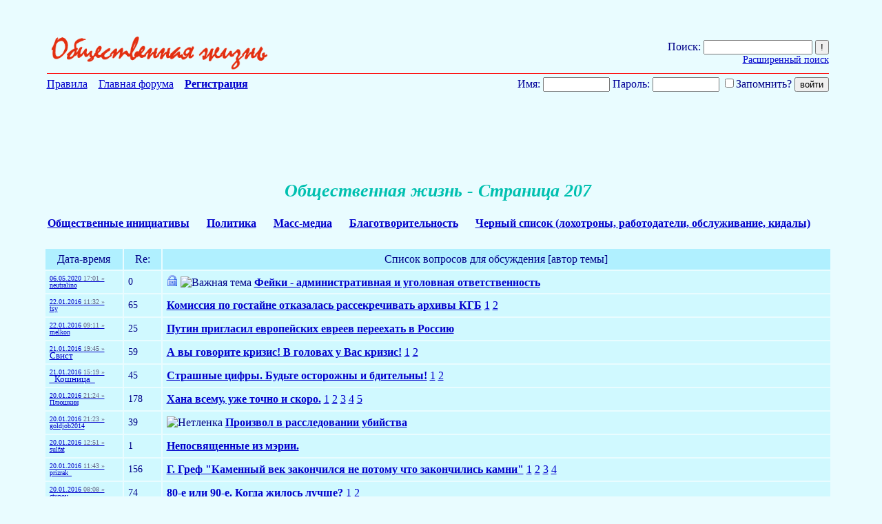

--- FILE ---
content_type: text/html; charset=UTF-8
request_url: http://forums.kuban.ru/f1476/i207.html
body_size: 18480
content:
<!DOCTYPE html PUBLIC "-//W3C//DTD XHTML 1.0 Transitional//EN" "http://www.w3.org/TR/xhtml1/DTD/xhtml1-transitional.dtd"> <html xmlns="http://www.w3.org/
999/xhtml" dir="ltr" lang="ru"> <head>
<base href="http://forums.kuban.ru/" /><!--[if IE]></base><![endif]--> <title>



  
   
    
     
      
       
        
         
          
           Общественная жизнь - Страница 207 - Форум на Kuban.ru
           </title> <link rel="canonical" href="http://forums.kuban.ru/f1476/i207.html" /> <meta name="yandex-verification" content="0c234fe7bb152058" /> <meta http-equiv="Content-Type" content="text/html; charset=UTF-8" /> <meta name="generator" content="vBulletin 3.8.7" /> <script type="text/javascript" src="http://forums.kuban.ru/clientscript/adriver.core.2.js"></script> <meta name="keywords" content="Общественная,жизнь,Форум на Kuban.ru,Интернет-форум Краснодарского края и Краснодара,Кубань,Краснодарский край,Краснодар,Сочи" /> <meta name="description" content="Общественная жизнь, Страница 207 - " /> <meta name="viewport", initial-scale=1, minimum-scale=1" /> <meta http-equiv="X-UA-Compatible" content="IE=edge" /> <link rel="shortcut icon" href="/img/favicon.ico" type="image/x-icon" /> <link rel="icon" href="/img/favicon.ico" type="image/x-icon" />  <style type="text/css" id="vbulletin_css">
/**
* vBulletin 3.8.7 CSS
* Style: 'Kuban.ru'; Style ID: 2
*/
body
{
	background: #e9fcff;
	color: #000088;
	font: normal 16px Times New Roman, serif;
	margin: 5px 10px 10px 0px;
	padding: 0px;
}
a:link, body_alink
{
	color: #00C;
}
a:visited, body_avisited
{
	color: #00C;
}
a:hover, a:active, body_ahover
{
	color: #00C;
}
.page
{
	background: #e9fcff;
	color: #000088;
	font: normal 16px Times New Roman, serif;
}
.page a:visited, .page_avisited
{
	text-decoration: #551a8b!important;
}
td, th, p, li
{
	font: 16px Times New Roman, serif;
}
.tborder
{
	font-size: 16px;
}
.tcat
{
	color: #000088;
	font-size: 18px;
	font-weight: bold;
	text-align:center;
}
.tcat a:link, .tcat_alink
{
	color: #00C;
	text-decoration: none;
}
.tcat a:visited, .tcat_avisited
{
	color: #00C;
	text-decoration: none;
}
.tcat a:hover, .tcat a:active, .tcat_ahover
{
	color: #00C;
	text-decoration: underline;
}
.thead
{
	background: #B0F0FF;
	color: #000088;
	font-size: 16px;
	font-weight: bold;
	font-weight:bolder;
}
.thead a:link, .thead_alink
{
	color: #00C;
}
.thead a:visited, .thead_avisited
{
	color: #00C;
}
.thead a:hover, .thead a:active, .thead_ahover
{
	color: #00C;
}
.tfoot
{
	background: #B0F0FF;
	color: #000088;
}
.tfoot a:link, .tfoot_alink
{
	color: #E0E0F6;
}
.tfoot a:visited, .tfoot_avisited
{
	color: #E0E0F6;
}
.tfoot a:hover, .tfoot a:active, .tfoot_ahover
{
	color: #FFFF66;
}
.alt1, .alt1Active
{
	background: #D0F9FF;
	color: #000088;
	font-size: 16px;
}
.alt1 a:link, .alt1_alink, .alt1Active a:link, .alt1Active_alink
{
	text-decoration: font-weight:bolder;;
}
.alt2, .alt2Active
{
	background: #D0F9FF;
	color: #000088;
	font-size: 16px;
}
.alt2 a:link, .alt2_alink, .alt2Active a:link, .alt2Active_alink
{
	text-decoration: font-weight:bolder;;
}
.inlinemod
{
	background: #FFFFCC;
	color: #000000;
}
.wysiwyg
{
	background: #F5F5FF;
	color: #000000;
	font-size: 10pt;
	margin: 5px 10px 10px 10px;
	padding: 0px;
}
.wysiwyg a:link, .wysiwyg_alink
{
	color: #22229C;
}
.wysiwyg a:visited, .wysiwyg_avisited
{
	color: #22229C;
}
.wysiwyg a:hover, .wysiwyg a:active, .wysiwyg_ahover
{
	color: #FF4400;
}
textarea, .bginput
{
	font-size: 10pt;
}
.bginput option, .bginput optgroup
{
	font-size: 10pt;
}
.button
{
	font-size: 11px;
}
select
{
	font-size: 11px;
}
option, optgroup
{
	font-size: 11px;
}
.smallfont
{
	color: #00C;
	font-size: 11px;
	line-height: 110%;
}
.time
{
	color: #666686;
}
.navbar
{
	font-size: 11px;
}
.highlight
{
	background: #FFFF99;
}
.fjsel
{
	background: #3E5C92;
	color: #E0E0F6;
}
.fjdpth0
{
	background: #F7F7F7;
	color: #000000;
}
.panel
{
	color: #000088;
}
.panelsurround
{
	color: #000088;
}
legend
{
	color: #666666;
	font-size: 11px;
}
.vbmenu_control
{
	color: #000088;
	font-size: 16px;
	font-weight: bold;
	padding: 3px 6px 3px 6px;
	white-space: nowrap;
}
.vbmenu_control a:link, .vbmenu_control_alink
{
	color: #00C;
	text-decoration: none;
}
.vbmenu_control a:visited, .vbmenu_control_avisited
{
	color: #00C;
	text-decoration: none;
}
.vbmenu_control a:hover, .vbmenu_control a:active, .vbmenu_control_ahover
{
	color: #00C;
	text-decoration: underline;
}
.vbmenu_popup
{
	color: #22229C;
}
.vbmenu_option
{
	color: #22229C;
	font-size: 14px;
	white-space: nowrap;
	cursor: pointer;
}
.vbmenu_option a:link, .vbmenu_option_alink
{
	color: #22229C;
	text-decoration: none;
}
.vbmenu_option a:visited, .vbmenu_option_avisited
{
	color: #22229C;
	text-decoration: none;
}
.vbmenu_option a:hover, .vbmenu_option a:active, .vbmenu_option_ahover
{
	color: #22229C;
	text-decoration: none;
}
.vbmenu_hilite
{
	background: #8A949E;
	color: #FFFFFF;
	font-size: 11px;
	white-space: nowrap;
	cursor: pointer;
}
.vbmenu_hilite a:link, .vbmenu_hilite_alink
{
	color: #22229C;
	text-decoration: none;
}
.vbmenu_hilite a:visited, .vbmenu_hilite_avisited
{
	color: #22229C;
	text-decoration: unserline;
}
.vbmenu_hilite a:hover, .vbmenu_hilite a:active, .vbmenu_hilite_ahover
{
	color: #22229C;
	text-decoration: none;
}
/* ***** styling for 'big' usernames on postbit etc. ***** */
.bigusername { font-size: 14pt; }

#vrcteam_ad_baner2 { display:none; }
/* ***** small padding on 'thead' elements ***** */
td.thead, th.thead, div.thead { padding: 4px; }

/* ***** basic styles for multi-page nav elements */
.pagenav a { text-decoration: none; }
.pagenav td { padding: 2px 4px 2px 4px; }

/* ***** de-emphasized text */
.shade, a.shade:link, a.shade:visited { color: #777777; text-decoration: none; }
a.shade:active, a.shade:hover { color: #FF4400; text-decoration: underline; }
.tcat .shade, .thead .shade, .tfoot .shade { color: #DDDDDD; }

/* ***** define margin and font-size for elements inside panels ***** */
.fieldset { margin-bottom: 6px; border:1px solid #CEDFEB;padding:5px }
.fieldset, .fieldset td, .fieldset p, .fieldset li { font-size: 11px; }

.bigfont {font-size:22px; text-align:right;width:60%}

.theadpost {background:#f0ffff;}

.blockrow {border:none; width: 600px;margin: 0 auto;border-top: 1px solid #CEDFEB;  }
.blockrow legend {font-size: 14px;  color: #333;}

.content_rules p {padding-left:20px;margin:2px;}
.contents_rules p {padding-left:20px;}

.description {margin:0; padding:5px;}
.description small {color:#999;font-size:11px;}

#threadslist a:visited {color: #551a8b!important;}

#threadslist a.normal222, #threadslist a.normal222:visited {color: #0000cc!important;}

.social_icon_block {
    margin-top: 50px;
    text-align: right;
    margin-right: -3%;
}
a.social_icon {
    padding: 0 5px;
}
div.ya_vertical {
    display: none;
}
a.pluso-more {
    display: none !important;
}

a.pluso-vkontakte {
    background-position: 0 0 !important;
    background-image: url("../images/icons/vk.png") !important;
}
a.pluso-odnoklassniki {
    background-position: 0 0 !important;
    background-image: url("../images/icons/ok.png") !important;

}
a.pluso-facebook {
    background-position: 0 0 !important;
    background-image: url("../images/icons/fb.png") !important;

}
a.pluso-twitter {
    background-position: 0 0 !important;
    background-image: url("../images/icons/twitter.png") !important;

}

div.map > div.i4ewOd-pzNkMb-LgbsSe {
	display:none !important;
	}
div.i4ewOd-pzNkMb-LgbsSe {
	display:none !important;
	}

div.map-container {
  position: relative;
  overflow: hidden;
  min-height: 500px;
  width: 100%;
}
.yt-cover{ position: absolute; top: 0; bottom:0; right:0; left:0; z-index:1000;
}
iframe.map {
  width: 111%;
  height: 450%;
  position: inherit;
  bottom: -25%;
  left: -50%;
}
@media only screen and (min-device-width: 320px) and (max-device-width: 1023px), handheld, handheld and (orientation: landscape),
only screen and (min-device-width: 1025px) and (max-device-width: 1100px), handheld, handheld and (orientation: landscape),
only screen and (device-width: 1440px) and (device-height: 2560px), handheld, handheld and (orientation: landscape),
only screen and (device-width: 1080px) and (device-height: 1920px), handheld, handheld and (orientation: landscape){
    a.pluso-vkontakte, a.pluso-odnoklassniki, a.pluso-facebook, a.pluso-twitter {
        display: inline-block !important;
        width: 80px !important;
        transform: scale(2.4) !important;
    }
    .pluso-wrap {
        width: auto !important;
    }
    /*Главная страница */
    html {
        width: 130%
    }
    body {
        font-size: 30px;
    }
    td {
        font-size: 36px;
    }
    h2.h2navbar {
        font-size: 25px;
    }
    center > h2 {
        width: 130%;
    }
    .h2navbar ~ b {
        font-size: 22px;
    }
    .h2navbar ~ a {
        font-size: 22px;
    }
    .page > table td:last-child {
        font-size: 22px !important;
    }
    .smallfont {
        font-size: 26px !important;

    }
    .footer-table {
        margin-bottom: 5% !important;
    }
    form {
        width: auto;
        font-size: 35px;
        display: block;
        /*margin-left: -30px !important;  */
    }
    #navbar_password {
        font-size: 25px;
        max-width: 40%;
    }
    #navbar_username {
        font-size: 25px;
        max-width: 40%;
        margin-right: 10px;
        margin-bottom: 5px;
    }
    input[type="submit"] {
        font-size: 37px;
        margin-right: 6px;
        margin-top: 5px;
    }
    input[type="reset"] {
        font-size: 37px;
    }
    input[type="checkbox"] {
        transform: scale(2);
        margin-right: 40px;
    }
    #adriver_banner_147975446 {
        display: block;
    }
    #mobile-registration {
        float: right !important;
        font-weight: bold;
        margin: 25px 0;
        padding: 3px;
    }
    #yandexmetrika-icon {
        visibility: hidden;
    }
    #webmoney-icon {
        width: 70%;
    }
    #liveinternet-icon {
        width: 70%;
        height: 30px;
    }
    #mailru-icon, #mailruinside-icon {
        visibility: hidden;
    }
    #toptableleft {
        width: 18% !important;
    }
    #toptableright {
        width: 50% !important;
    }
    #formposition {
        width: 330px;
        float:none !important;
        padding-right: 0 !important;
    }
    #mobile-registration-block {
        padding-right: 0;
        margin-right: -10px;
        min-height: 273px;
        min-width: 80%;
    }
    #hello-user {
        float: right !important;
    }
    /* Регистрация */
    .tcat{
        font-size: 35px;
    }
    .legend-description {
        font-size: 45px !important;
    }
    .legend-description__td {
        font-size: 30px !important;
        padding: 2%;
    }
    .form-athorisation__width {
        width: 90% !important;
        margin: 1%;
    }
    input.bginput {
        font-size: 30px;
        max-width: 95%;
    }
    input {
        min-height: 40px;
    }
    span#refresh_imagereg {
        font-size: 2em !important;
        cursor: pointer;
        display: inline-block;
        white-space: nowrap;
    }
    img#imagereg {
        width: 100%;
        height: 100%;
    }
    td.tbordersearch {
        font-size: 35px !important;
    }
    .form-registration__width {
        padding: 0;
        margin-left: 5%;
        width: 95% !important;
    }
    div.smallfont strong {
        font-size: 30px;
        display: block;
        margin-top: 25px;
        margin-bottom: -15px;
    }
    /* Личные сообщения */
    td.thead, td.alt2 {
        font-size: 30px;
        padding: 15px 0 15px 10px;
        white-space: normal;
        min-width: 330px;
    }
    .tborder {
        margin-top: 20px;
        /* margin-left: 2%; */
    }
    select {
        font-size: 35px;
        max-width: 250px;
        margin-right: 20px;
        min-height: 40px;
    }
    .answer {
        font-size: 28px;
        display: inline-block;
        margin-left: 3%;
    }
    fieldset.fieldset {
        margin-top: 2%;
    }
    fieldset.fieldset > table > tbody tr > td > div {
        font-size: 40px;
    }
    /* страница тем форума */
    .toptableleft-forumdisplay {
        max-width: 200px;
        padding-top: 40px;
    }
    .toptablerigth-forumdisplay > div {
        margin-top: -50px;
    }
    .toptablerigth-forumdisplay {
        vertical-align: top;
        padding-top: 40px;
        padding-left: 200px;
    }
    .mobile-checkbox {
        display: block;
        float: left;
        margin-left: 350px;
        margin-top: 10px;
        margin-right: 10px !important;
    }
    table#threadslist:last-child td{
        font-size: 34px !important;
        padding-right: 2% !important;
    }
    form#inlinemodform table#threadslist  td.alt1 {
        font-size: 30px !important;
    }
    h1.body1 {
        font-size: 50px;
    }
    .mobilebigfont {
        font-size: 30px;
        padding: 20px 0;
    }
    .mobilebigfont > center > a {
        font-size: 30px;
        margin-top: 10px;
    }
    .advetisment {
        font-size: 25px !important;
    }
    .mobilethreadtitlepicter > a > img {
        width: 100%;
        height: 120%;
    }
    td > label, div > label  {
        font-size: 25px;
    }
    div.thead {
        font-size: 35px;
        margin-top: 2%;
    }
    option {
        font-size: 21px;
    }
    /* страница поста */
    #post td {
        max-width: 800px;
        min-width: initial;
        overflow: auto;
        word-break: break-word;
    }
    #pagetitle {
        width: auto;
    }
    #above_postlist > div a img {
        height: 120% !important
    }
    #pagetitle td:first-child {
        max-width: 10% !important;
        width: 200px;
    }
    #pagetitle label {
        display: inherit;
    }
    #pagetitle h1 {
        font-size: 45px;
    }
    table#post {
        margin: 0 2% 0 2%;
        max-width: 95%;
        margin-right: 40px;
    }
    td.alt1 > div.smallfont > a {
        display: inline-block;
        margin: 10px 0;
        text-overflow: ellipsis;
        overflow: hidden;
        white-space: nowrap;
        max-width: 280px;
    }
    .xxxbigusername {
        font-size: 30px;
        margin: 10px 15px 10px 0;
    }
    .xxxbigusername .page > div > div > a > img {
        height: 120%;
    }
    div#posts a.xxxbigusername b {
        display: block;
        width: 280px;
        overflow: hidden;
        text-overflow: ellipsis;
        white-space: nowrap;
    }
    .vbmenu_option {
        font-size: 27px;
    }
    span.date {
        margin: 10px 5px 10px 0;
        line-height: 50px;
    }
    td.alt2 div.smallfont {
        margin-right: 15px
    }
    #threadtools_menu > form > table {
        margin-left: 30%;
    }
    table#post b, table#post span, table#post a{
        display: block;
        word-wrap: break-word;
        max-width: 100%;
        width: 100%;
        font-size: 40px;
    }
    /*div.page div {
    max-width: 95%;
    } */
    span {
        overflow: visible !important;
    }
    tbody#collapseobj_quickreply  td.panelsurround {
        padding-left: 200px;
    }
    td#panelsurround textarea#vB_Editor_QR_textarea {
        width: 120%;
    }
    div.panel  img {
        width: 10%;
        height: 10%;
    }
    div.panel fieldset.fieldset td{
        font-size: 36px !important;
    }
    div#collapseobj_threadreview td.alt2 {
        min-width: 200px;
    }
    div#collapseobj_threadreview td.alt1 {
        padding-right: 70px;
    }
    tbody#collapseobj_forumrules div.smallfont div strong {
        display: inline-block;
    }
    tbody#collapseobj_forumrules td.alt1 {
        width: 700px;
    }
    div.page > div > div > a > img {
        width: 40%;
        height: 40%;
    }
    /* информация о пользователе */
    div#main_userinfo h1 {
        font-size: 50px;
    }
    div#content_container {
        width: 60%;
    }
    div#sidebar_container {
        width: 40%;
    }
    div#content_container div#content {
        margin-right: 0;
    }
    div#stats_mini h4 {
        font-size: 40px;
    }
    div#collapseobj_stats_mini {
        max-width: 100%;
    }
    #collapseobj_stats_mini td, #collapseobj_stats_mini a {
        font-size: 35px !important;
        padding-right: 10px;
    }
    div.page div.block_row {
        max-width: 100%;
    }
    td#profilepic_cell {
        min-width: auto;
    }
    div#collapseobj_aboutme {
        max-width: 100%;
    }
    div#collapseobj_aboutme li.profilefield_category {
        font-size: 35px;
    }
    div#profile_tabs ul {
        overflow: visible;
    }
    div#profile_tabs li {
        width: 25%;
        font-size: 30px;
    }
    li#aboutme_tab, li#stats_tab, li#contactinfo_tab {
        width: auto !important;
    }
    div#profile_tabs {
        max-width: 100%;
    }
    li#stats_tab, li#aboutme_tab{
        top: 0;
    }
    div.contents_rules p, div.contents_rules a, div.contents_rules h3, div.contents_rules h4 {
        font-size: 55px !important;
    }
    div.content_rules p, div.content_rules a, div.content_rules h3, div.content_rules h4 {
        font-size: 55px !important;
    }
    div.page table.tborder td.alt1 > ol > li {
        font-size: 40px;
    }

    #pmform  tr.block_title td:first-child {
        min-width: 100px;
    }
    #pmform  tr.block_title td.thead, #pmform  tr.block_title td.alt2 {
        min-width: 100px;
    }
    #collapseobj_pmf0_old_messages td.alt2{
        min-width: 100px;
    }
    #collapseobj_pmf0_old_messages td.alt1.alt1Active, #collapseobj_pmf0_2_weeks_ago td.alt1.alt1Active, #collapseobj_pmf0_3_weeks_ago td.alt1.alt1Active, #collapseobj_pmf0_last_month td.alt1.alt1Active, #collapseobj_pmf0_older td.alt1.alt1Active{
        line-height: 200%;
    }
    #pmform div.smallfont strong {
        display: inline-block;
        margin-top: 0;
    }
    form#pmform {
        display: block;
        width: 100%;
    }
    form#pmform td.alt2, form#pmform  td.thead {
        min-width: auto;
    }
    form#pmform  .tcat {
        font-size: 35px;
    }
    #searchuser input, input#searchtitle, select#startdate_month, select#enddate_month {
        width: 10%;
    }
    input#search_read {
        width: 18%;
    }
    #collapseobj_contactinfo  legend.legend-description {
        display: block;
        width: 100%;
        font-size: 35px !important;
    }
    ul#messaging_list {
        width: 70%;
    }
    #contactinfo ul#messaging_list li {
        width: 130%;
        white-space: normal;
    }
    #profile_tabs li#contactinfo_tab {
        top: 0;
    }
    #usercss div#sidebar_container {
        margin-top: 15% !important;
        width: 38%;
    }
    textarea#vB_Editor_QR_textarea {
        width: 180% !important;
        height: 200px !important;
        font-size: 40px !important;
    }
    img#hammer_img, img#quote_img, img#edit_img, img#personal_img, img#infraction_img, img#iptool_img  {
        width: 55px !important;
        height: 55px !important;
        margin: 15px 0px;
    }
    img.inlineimg {
        width: 55px !important;
        height: 55px !important;
        margin: 15px 0px;
    }
    a.social_icon {
        display: inline !important;
        padding: 0 10px !important;
    }
    a.social_icon > img {
        width: 7%;
    }
    div.ya_vertical {
        display: block;
    }
    div.ya_horizontal {
        display: none;
    }
    a.small_link_mobile {
        display: inline !important;
    }
    table#post input[type="checkbox"] {
        transform: scale(3);
        margin-right: 20px;
    }
    .moder_delete_message {
        word-break: break-word;
    }
.maps iframe{
    pointer-events: none;
}
    #vrcteam_ad_baner1 { display:none; }
    #vrcteam_ad_baner2 { display:block; }
    table#post noindex > a {
        overflow: hidden !important;
        word-break: break-word;
    }

}
.body1
{
	
	color: #00c0b0;
	font: bold italic 26px Times New Roman, serif ;
	
}
.h1navbar {
font-family:verdana, geneva, lucida, 'lucida grande', arial, helvetica, sans-serif;
margin:0;
font-size: 12px;
font-weight: bold;
display: inline;
}
.h2navbar {
font-family:verdana, geneva, lucida, 'lucida grande', arial, helvetica, sans-serif;
margin:0;
font-size: 12px;
font-weight: bold;
display: inline;
}
</style> <link rel="stylesheet" type="text/css" href="http://forums.kuban.ru/clientscript/vbulletin_important.css?v=387" />  <script type="text/javascript" src="http://forums.kuban.ru/clientscript/yui/yahoo-dom-event/yahoo-dom-event.js?v=387"></script> <script type="text/javascript" src="http://forums.kuban.ru/clientscript/yui/connection/connection-min.js?v=387"></script> <script type="text/javascript"> <!--
var SESSIONURL = "s=b906fd6675919a3147a9815ed71babbc&";
var SECURITYTOKEN = "guest";
var IMGDIR_MISC = "images/misc";
var vb_disable_ajax = parseInt("0", 10);
// --> </script> <script type="text/javascript" src="http://forums.kuban.ru/clientscript/vbulletin_global.js?v=387"></script> <script type="text/javascript" src="http://forums.kuban.ru/clientscript/vbulletin_menu.js?v=387"></script> <link rel="alternate" type="application/rss+xml" title="Форум на Kuban.ru RSS Feed" href="http://forums.kuban.ru/external.php?type=RSS2" /> <link rel="alternate" type="application/rss+xml" title="Форум на Kuban.ru - Общественная жизнь - RSS Feed" href="http://forums.kuban.ru/external.php?type=RSS2&amp;forumids=1476" /> <script type="text/javascript" src="http://forums.kuban.ru/clientscript/jquery.js"></script> <script type="text/javascript">
function initSpoilers(context)
{
    var context = context || 'body';
    $('div.spoiler-head', $(context))
        .click(function(){
            $(this).toggleClass('unfolded');
            $(this).next('div.spoiler-body').slideToggle('fast');
        })
    ;
}

$(document).ready(function(){
    initSpoilers('body');
});
</script> <link href="http://forums.kuban.ru/clientscript/vbulletin_css/spoiler.css" rel="stylesheet" type="text/css" /> <table  border="0" width="100% align="center" style="margin:0 auto;"> <tr align="center"> <td>  </td> </tr> </table> <br/><br/> </head> <body> <CENTER> <TABLE cellspacing="4" cellpadding="0" width="90%" border="0"> <TBODY> <TR> <TD colSpan=2> <TABLE  cellspacing="0" cellpadding="0" width="100%" border="0"> <TBODY> <TR> <TD class="mobilethreadtitlepicter" vAlign=bottom align=left> <a href="http://forums.kuban.ru/./"> <img height="51" title="На главную" src="http://forums.kuban.ru/img/1476.gif" border=0> </a> </TD> <TD align=right> <FORM action="/search.php?do=process" method="POST">Поиск:
        <INPUT maxLength=255 style="width: 150px;" name=q> <INPUT type=submit value="!"> <input type="hidden" name="s" value="" /> <input type="hidden" name="quicksearch" value="1" /> <input type="hidden" name="securitytoken" value="guest" /> <input type="hidden" name="do" value="process" /> <input type="hidden" name="forumchoice[]" value="1476" /> <input type="hidden" name="childforums" value="1" /> <input type="hidden" name="exactname" value="1" /> <br /><a style="font-size: .85em;" href="http://forums.kuban.ru/search.php?f=1476" rel="nofollow">Расширенный поиск</a></FORM> </TD> </TR> </TBODY> </TABLE> </TD> </TR> <TR> <TD style="padding:0;" vAlign=top align=middle bgColor=red colSpan=2 height=1>  </TD></TR> <TR> <TD vAlign=top align=left colspan="2"> <table width="100%" cellspacing="0" cellpadding="0" border="0"> <tr> <td class="toptableleft-forumdisplay" align="left"> <A href="http://forums.kuban.ru/./misc.php?do=showrules">Правила</A>&nbsp;&nbsp;&nbsp;

       <A href="http://forums.kuban.ru/./">Главная форума</A>&nbsp;&nbsp;&nbsp;
       
        <A href="http://forums.kuban.ru/./register.phps=b906fd6675919a3147a9815ed71babbc&amp;"><B>Регистрация</B></A>&nbsp;&nbsp;&nbsp;
       


       


       
      </td> <td class="toptablerigth-forumdisplay" align="right"> <script type="text/javascript" src="http://forums.kuban.ru/clientscript/vbulletin_md5.js?v=411"></script> <form action="http://forums.kuban.ru/login.php?do=login" onsubmit="md5hash(vb_login_password, vb_login_md5password, vb_login_md5password_utf, 0)" method="post"> <font color="#000099">Имя:</font> <input type="text" name="vb_login_username" id="navbar_username" size="10" maxlength="30"/> <font color="#000099">Пароль:</font> <input class="mobile-password" type="password" name="vb_login_password" id="navbar_password" size="10" maxlength="30"/> <label for="cb_cookieuser_navbar"> <input class="mobile-checkbox" type="checkbox" name="cookieuser" value="1" tabindex="103" id="cb_cookieuser_navbar" accesskey="c">Запомнить?</label> <input type="submit" value="войти"> <input type="hidden" name="s" value="" /> <input type="hidden" name="securitytoken" value="1296689230-033a3dda58e14860ca288cf69bcce909da716b96" /> <input type="hidden" name="do" value="login" /> <input type="hidden" name="vb_login_md5password" /> <input type="hidden" name="vb_login_md5password_utf" /> </form> </td> </tr> </table> </TD> </TR>  </TBODY> </TABLE> </CENTER>  <div style="padding-right: 65px" align="right"> <table cellpadding=0 cellspacing=0 border=0 width="600" height="90"> <td> </td> </table> </div> <center></center> <br /> <center></center> <center> <h1 class="body1">Общественная жизнь - Страница 207</h1></center> <div style="width:90%; margin: 0 auto;"> <table border="0" cellpadding="5" cellspacing="0" class="subforumtable1" style="float:left;"><tr><td style="padding-right:20px;"><a href="http://forums.kuban.ru/./forumdisplay.php?f=1045"><b>Общественные инициативы</b></a></td><td style="padding-right:20px;"><a href="http://forums.kuban.ru/./forumdisplay.php?f=1616"><b>Политика</b></a></td><td style="padding-right:20px;"><a href="http://forums.kuban.ru/./forumdisplay.php?f=1056"><b>Масс-медиа</b></a></td><td style="padding-right:20px;"><a href="http://forums.kuban.ru/./forumdisplay.php?f=1477"><b>Благотворительность</b></a></td><td style="padding-right:20px;"><a href="http://forums.kuban.ru/./forumdisplay.php?f=1570"><b>Черный список (лохотроны, работодатели, обслуживание, кидалы)</b></a></td></tr></table> </div> <br /> <div style="clear: both;"> <table cellpadding="6" cellspacing="2" border="0" width="90%" align="center" id="threadslist"> <tbody> <tr align="left"> <td width="100"> </td> </tr> </tbody></table>  <form action="http://forums.kuban.ru/inlinemod.php?forumid=1476" method="post" id="inlinemodform"> <input type="hidden" name="url" value="" /> <input type="hidden" name="s" value="b906fd6675919a3147a9815ed71babbc" /> <input type="hidden" name="securitytoken" value="guest" /> <input type="hidden" name="forumid" value="1476" />  <table cellpadding="0" cellspacing="0" border="0" width="73%" style="margin: 0px 85px 5px 10px;" align="right"> <tr valign="top"> </tr> </table> </div>   <div style="clear: both;"> <table class="tborder" cellpadding="6" cellspacing="2" border="0" width="90%" align="center" id="threadslist"> <tbody> <tr class="thead" align="center"> <td width="100">Дата-время</td> <td>Re: </td> <td>Список вопросов для обсуждения [автор темы]</td> </tr> </tbody>  <tbody id="threadbits_forum_1476"> <tr> <td class="alt1"> <div class="smallfont" style="font-size: .6em;"> <a href="http://forums.kuban.ru/f1476/fejki_-_administrativnaya_i_ugolovnaya_otvetstvennost--9060947.html#post47653193" title="Перейти к последнему комментарию"> 06.05.2020 <span class="time">17:01 »</span></a><br /> <a href="http://forums.kuban.ru/f1476/fejki_-_administrativnaya_i_ugolovnaya_otvetstvennost--9060947.html#post47653193">

neutralino</a> </div> </td> <td class="alt1" style="font-size: .9em;">
    

    0

    </td> <td class="alt1" id="td_threadtitle_9060947"> <div> <span style="float:right"> </span> <img class="inlineimg" src="/img/lock.gif" alt="тема закрыта" border="0" />  <img class="inlineimg" src="http://forums.kuban.ru/images/misc/sticky.gif" alt="Важная тема" /> <a style="font-weight: bold;" href="http://forums.kuban.ru/f1476/fejki_-_administrativnaya_i_ugolovnaya_otvetstvennost--9060947.html" id="thread_title_9060947" >Фейки - административная и уголовная ответственность</a> </div> </td> </tr> <tr> <td class="alt1"> <div class="smallfont" style="font-size: .6em;"> <a href="http://forums.kuban.ru/f1476/komissiya_po_gostajne_otkazalas-_rassekrechivat-_arhivy_kgb-7465335-2.html#post41206914" title="Перейти к последнему комментарию"> 22.01.2016 <span class="time">11:32 »</span></a><br /> <a href="http://forums.kuban.ru/f1476/komissiya_po_gostajne_otkazalas-_rassekrechivat-_arhivy_kgb-7465335-2.html#post41206914">

tsy</a> </div> </td> <td class="alt1" style="font-size: .9em;">
    

    65

    </td> <td class="alt1" id="td_threadtitle_7465335"> <div>  <a style="font-weight: bold;" href="http://forums.kuban.ru/f1476/komissiya_po_gostajne_otkazalas-_rassekrechivat-_arhivy_kgb-7465335.html" id="thread_title_7465335" >Комиссия по гостайне отказалась рассекречивать архивы КГБ</a> <a href="http://forums.kuban.ru/f1476/komissiya_po_gostajne_otkazalas-_rassekrechivat-_arhivy_kgb-7465335.html">1</a> <a href="http://forums.kuban.ru/f1476/komissiya_po_gostajne_otkazalas-_rassekrechivat-_arhivy_kgb-7465335-2.html">2</a> </div> </td> </tr> <tr> <td class="alt1"> <div class="smallfont" style="font-size: .6em;"> <a href="http://forums.kuban.ru/f1476/putin_priglasil_evropejskih_evreev_pereehat-_v_rossiyu-7465223.html#post41205566" title="Перейти к последнему комментарию"> 22.01.2016 <span class="time">09:11 »</span></a><br /> <a href="http://forums.kuban.ru/f1476/putin_priglasil_evropejskih_evreev_pereehat-_v_rossiyu-7465223.html#post41205566">

melkon</a> </div> </td> <td class="alt1" style="font-size: .9em;">
    

    25

    </td> <td class="alt1" id="td_threadtitle_7465223"> <div>  <a style="font-weight: bold;" href="http://forums.kuban.ru/f1476/putin_priglasil_evropejskih_evreev_pereehat-_v_rossiyu-7465223.html" id="thread_title_7465223" >Путин пригласил европейских евреев переехать в Россию</a> </div> </td> </tr> <tr> <td class="alt1"> <div class="smallfont" style="font-size: .6em;"> <a href="http://forums.kuban.ru/f1476/vy_govorite_krizis_v_golovah_u_vas_krizis-7465552-2.html#post41201942" title="Перейти к последнему комментарию"> 21.01.2016 <span class="time">19:45 »</span></a><br /> <a style="font-size: 1.35em;" href="http://forums.kuban.ru/users/1778871/"> 

Свист</a> </div> </td> <td class="alt1" style="font-size: .9em;">
    

    59

    </td> <td class="alt1" id="td_threadtitle_7465552"> <div>  <a style="font-weight: bold;" href="http://forums.kuban.ru/f1476/vy_govorite_krizis_v_golovah_u_vas_krizis-7465552.html" id="thread_title_7465552" >А вы говорите кризис! В головах у Вас кризис!</a> <a href="http://forums.kuban.ru/f1476/vy_govorite_krizis_v_golovah_u_vas_krizis-7465552.html">1</a> <a href="http://forums.kuban.ru/f1476/vy_govorite_krizis_v_golovah_u_vas_krizis-7465552-2.html">2</a> </div> </td> </tr> <tr> <td class="alt1"> <div class="smallfont" style="font-size: .6em;"> <a href="http://forums.kuban.ru/f1476/strashnye_cifry_bud-te_ostorozhny_i_bditel-ny-7467983-2.html#post41199344" title="Перейти к последнему комментарию"> 21.01.2016 <span class="time">15:19 »</span></a><br /> <a style="font-size: 1.35em;" href="http://forums.kuban.ru/users/2107250/"> 

_Кошница_</a> </div> </td> <td class="alt1" style="font-size: .9em;">
    

    45

    </td> <td class="alt1" id="td_threadtitle_7467983"> <div>  <a style="font-weight: bold;" href="http://forums.kuban.ru/f1476/strashnye_cifry_bud-te_ostorozhny_i_bditel-ny-7467983.html" id="thread_title_7467983" >Страшные цифры. Будьте осторожны и бдительны!</a> <a href="http://forums.kuban.ru/f1476/strashnye_cifry_bud-te_ostorozhny_i_bditel-ny-7467983.html">1</a> <a href="http://forums.kuban.ru/f1476/strashnye_cifry_bud-te_ostorozhny_i_bditel-ny-7467983-2.html">2</a> </div> </td> </tr> <tr> <td class="alt1"> <div class="smallfont" style="font-size: .6em;"> <a href="http://forums.kuban.ru/f1476/hana_vsemu_uzhe_tochno_i_skoro-7461202-5.html#post41192547" title="Перейти к последнему комментарию"> 20.01.2016 <span class="time">21:24 »</span></a><br /> <a href="http://forums.kuban.ru/f1476/hana_vsemu_uzhe_tochno_i_skoro-7461202-5.html#post41192547">

Плюшкин</a> </div> </td> <td class="alt1" style="font-size: .9em;">
    

    178

    </td> <td class="alt1" id="td_threadtitle_7461202"> <div>  <a style="font-weight: bold;" href="http://forums.kuban.ru/f1476/hana_vsemu_uzhe_tochno_i_skoro-7461202.html" id="thread_title_7461202" >Хана всему, уже точно и скоро.</a> <a href="http://forums.kuban.ru/f1476/hana_vsemu_uzhe_tochno_i_skoro-7461202.html">1</a> <a href="http://forums.kuban.ru/f1476/hana_vsemu_uzhe_tochno_i_skoro-7461202-2.html">2</a> <a href="http://forums.kuban.ru/f1476/hana_vsemu_uzhe_tochno_i_skoro-7461202-3.html">3</a> <a href="http://forums.kuban.ru/f1476/hana_vsemu_uzhe_tochno_i_skoro-7461202-4.html">4</a> <a href="http://forums.kuban.ru/f1476/hana_vsemu_uzhe_tochno_i_skoro-7461202-5.html">5</a> </div> </td> </tr> <tr> <td class="alt1"> <div class="smallfont" style="font-size: .6em;"> <a href="http://forums.kuban.ru/f1476/proizvol_v_rassledovanii_ubijstva-7451064.html#post41192535" title="Перейти к последнему комментарию"> 20.01.2016 <span class="time">21:23 »</span></a><br /> <a href="http://forums.kuban.ru/f1476/proizvol_v_rassledovanii_ubijstva-7451064.html#post41192535">

goldjob2014</a> </div> </td> <td class="alt1" style="font-size: .9em;">
    

    39

    </td> <td class="alt1" id="td_threadtitle_7451064"> <div> <img src="http://forums.kuban.ru/images/buttons/no_netlenka.gif" border="0" alt="Нетленка"/>  <a style="font-weight: bold;" href="http://forums.kuban.ru/f1476/proizvol_v_rassledovanii_ubijstva-7451064.html" id="thread_title_7451064" >Произвол в расследовании убийства</a> </div> </td> </tr> <tr> <td class="alt1"> <div class="smallfont" style="font-size: .6em;"> <a href="http://forums.kuban.ru/f1476/neposvyashennye_iz_merii-7466498.html#post41187764" title="Перейти к последнему комментарию"> 20.01.2016 <span class="time">12:51 »</span></a><br /> <a href="http://forums.kuban.ru/f1476/neposvyashennye_iz_merii-7466498.html#post41187764">

sulfat</a> </div> </td> <td class="alt1" style="font-size: .9em;">
    

    1

    </td> <td class="alt1" id="td_threadtitle_7466498"> <div>  <a style="font-weight: bold;" href="http://forums.kuban.ru/f1476/neposvyashennye_iz_merii-7466498.html" id="thread_title_7466498" >Непосвященные из мэрии.</a> </div> </td> </tr> <tr> <td class="alt1"> <div class="smallfont" style="font-size: .6em;"> <a href="http://forums.kuban.ru/f1476/g_gref_kamennyj_vek_zakonchilsya_ne_potomu_chto_zakonchilis-_kamni-7457475-4.html#post41186959" title="Перейти к последнему комментарию"> 20.01.2016 <span class="time">11:43 »</span></a><br /> <a href="http://forums.kuban.ru/f1476/g_gref_kamennyj_vek_zakonchilsya_ne_potomu_chto_zakonchilis-_kamni-7457475-4.html#post41186959">

prizrak_</a> </div> </td> <td class="alt1" style="font-size: .9em;">
    

    156

    </td> <td class="alt1" id="td_threadtitle_7457475"> <div>  <a style="font-weight: bold;" href="http://forums.kuban.ru/f1476/g_gref_kamennyj_vek_zakonchilsya_ne_potomu_chto_zakonchilis-_kamni-7457475.html" id="thread_title_7457475" >Г. Греф &quot;Каменный век закончился не потому что закончились камни&quot;</a> <a href="http://forums.kuban.ru/f1476/g_gref_kamennyj_vek_zakonchilsya_ne_potomu_chto_zakonchilis-_kamni-7457475.html">1</a> <a href="http://forums.kuban.ru/f1476/g_gref_kamennyj_vek_zakonchilsya_ne_potomu_chto_zakonchilis-_kamni-7457475-2.html">2</a> <a href="http://forums.kuban.ru/f1476/g_gref_kamennyj_vek_zakonchilsya_ne_potomu_chto_zakonchilis-_kamni-7457475-3.html">3</a> <a href="http://forums.kuban.ru/f1476/g_gref_kamennyj_vek_zakonchilsya_ne_potomu_chto_zakonchilis-_kamni-7457475-4.html">4</a> </div> </td> </tr> <tr> <td class="alt1"> <div class="smallfont" style="font-size: .6em;"> <a href="http://forums.kuban.ru/f1476/80-e_ili_90-e_kogda_zhilos-_luchshe-7461835-2.html#post41184904" title="Перейти к последнему комментарию"> 20.01.2016 <span class="time">08:08 »</span></a><br /> <a href="http://forums.kuban.ru/f1476/80-e_ili_90-e_kogda_zhilos-_luchshe-7461835-2.html#post41184904">

ctupov</a> </div> </td> <td class="alt1" style="font-size: .9em;">
    

    74

    </td> <td class="alt1" id="td_threadtitle_7461835"> <div>  <a style="font-weight: bold;" href="http://forums.kuban.ru/f1476/80-e_ili_90-e_kogda_zhilos-_luchshe-7461835.html" id="thread_title_7461835" >80-е или 90-е. Когда жилось лучше?</a> <a href="http://forums.kuban.ru/f1476/80-e_ili_90-e_kogda_zhilos-_luchshe-7461835.html">1</a> <a href="http://forums.kuban.ru/f1476/80-e_ili_90-e_kogda_zhilos-_luchshe-7461835-2.html">2</a> </div> </td> </tr> <tr> <td class="alt1"> <div class="smallfont" style="font-size: .6em;"> <a href="http://forums.kuban.ru/f1476/mefistofol-_i_piterskie_kazaki-7125266-3.html#post41172871" title="Перейти к последнему комментарию"> 18.01.2016 <span class="time">22:01 »</span></a><br /> <a href="http://forums.kuban.ru/f1476/mefistofol-_i_piterskie_kazaki-7125266-3.html#post41172871">

saurus</a> </div> </td> <td class="alt1" style="font-size: .9em;">
    

    90

    </td> <td class="alt1" id="td_threadtitle_7125266"> <div>  <a style="font-weight: bold;" href="http://forums.kuban.ru/f1476/mefistofol-_i_piterskie_kazaki-7125266.html" id="thread_title_7125266" >Мефистофоль и Питерские казаки</a> <a href="http://forums.kuban.ru/f1476/mefistofol-_i_piterskie_kazaki-7125266.html">1</a> <a href="http://forums.kuban.ru/f1476/mefistofol-_i_piterskie_kazaki-7125266-2.html">2</a> <a href="http://forums.kuban.ru/f1476/mefistofol-_i_piterskie_kazaki-7125266-3.html">3</a> </div> </td> </tr> <tr> <td class="alt1"> <div class="smallfont" style="font-size: .6em;"> <a href="http://forums.kuban.ru/f1476/vy_uzhe_peresmotreli_semejnyj_byudzhet-7459412-3.html#post41172138" title="Перейти к последнему комментарию"> 18.01.2016 <span class="time">20:52 »</span></a><br /> <a href="http://forums.kuban.ru/f1476/vy_uzhe_peresmotreli_semejnyj_byudzhet-7459412-3.html#post41172138">

nicksheff</a> </div> </td> <td class="alt1" style="font-size: .9em;">
    

    96

    </td> <td class="alt1" id="td_threadtitle_7459412"> <div>  <a style="font-weight: bold;" href="http://forums.kuban.ru/f1476/vy_uzhe_peresmotreli_semejnyj_byudzhet-7459412.html" id="thread_title_7459412" >Вы уже пересмотрели семейный бюджет?</a> <a href="http://forums.kuban.ru/f1476/vy_uzhe_peresmotreli_semejnyj_byudzhet-7459412.html">1</a> <a href="http://forums.kuban.ru/f1476/vy_uzhe_peresmotreli_semejnyj_byudzhet-7459412-2.html">2</a> <a href="http://forums.kuban.ru/f1476/vy_uzhe_peresmotreli_semejnyj_byudzhet-7459412-3.html">3</a> </div> </td> </tr> <tr> <td class="alt1"> <div class="smallfont" style="font-size: .6em;"> <a href="http://forums.kuban.ru/f1476/istorik_podnyal_bunt_v_sisteme_obrazovaniya-7458962.html#post41168479" title="Перейти к последнему комментарию"> 18.01.2016 <span class="time">15:10 »</span></a><br /> <a href="http://forums.kuban.ru/f1476/istorik_podnyal_bunt_v_sisteme_obrazovaniya-7458962.html#post41168479">

vlakras2015</a> </div> </td> <td class="alt1" style="font-size: .9em;">
    

    14

    </td> <td class="alt1" id="td_threadtitle_7458962"> <div>  <a style="font-weight: bold;" href="http://forums.kuban.ru/f1476/istorik_podnyal_bunt_v_sisteme_obrazovaniya-7458962.html" id="thread_title_7458962" >Историк поднял бунт в системе образования</a> </div> </td> </tr> <tr> <td class="alt1"> <div class="smallfont" style="font-size: .6em;"> <a href="http://forums.kuban.ru/f1476/kak_ne_po_sebe_ot_takih_novostej_nepriyatnyj_osadok-7444844.html#post41166775" title="Перейти к последнему комментарию"> 18.01.2016 <span class="time">12:57 »</span></a><br /> <a href="http://forums.kuban.ru/f1476/kak_ne_po_sebe_ot_takih_novostej_nepriyatnyj_osadok-7444844.html#post41166775">

den22</a> </div> </td> <td class="alt1" style="font-size: .9em;">
    

    31

    </td> <td class="alt1" id="td_threadtitle_7444844"> <div>  <a style="font-weight: bold;" href="http://forums.kuban.ru/f1476/kak_ne_po_sebe_ot_takih_novostej_nepriyatnyj_osadok-7444844.html" id="thread_title_7444844" >как то не по себе от таких новостей! Неприятный осадок!</a> </div> </td> </tr> <tr> <td class="alt1"> <div class="smallfont" style="font-size: .6em;"> <a href="http://forums.kuban.ru/f1476/iz_vnedorozhnika_uborshicy_%C2%ABgazproma%C2%BB_ukrali_sumochku_za_300_tysyach_rublej-7445598-2.html#post41166006" title="Перейти к последнему комментарию"> 18.01.2016 <span class="time">12:03 »</span></a><br /> <a href="http://forums.kuban.ru/f1476/iz_vnedorozhnika_uborshicy_%C2%ABgazproma%C2%BB_ukrali_sumochku_za_300_tysyach_rublej-7445598-2.html#post41166006">

Юджина</a> </div> </td> <td class="alt1" style="font-size: .9em;">
    

    52

    </td> <td class="alt1" id="td_threadtitle_7445598"> <div>  <a style="font-weight: bold;" href="http://forums.kuban.ru/f1476/iz_vnedorozhnika_uborshicy_%C2%ABgazproma%C2%BB_ukrali_sumochku_za_300_tysyach_rublej-7445598.html" id="thread_title_7445598" >Из внедорожника уборщицы «Газпрома» украли сумочку за 300 тысяч рублей</a> <a href="http://forums.kuban.ru/f1476/iz_vnedorozhnika_uborshicy_%C2%ABgazproma%C2%BB_ukrali_sumochku_za_300_tysyach_rublej-7445598.html">1</a> <a href="http://forums.kuban.ru/f1476/iz_vnedorozhnika_uborshicy_%C2%ABgazproma%C2%BB_ukrali_sumochku_za_300_tysyach_rublej-7445598-2.html">2</a> </div> </td> </tr> <tr> <td class="alt1"> <div class="smallfont" style="font-size: .6em;"> <a href="http://forums.kuban.ru/f1476/evlanov_v_krasnodare_naschityvaetsya_ne_menee_1_2_mln_zhitelej-7452302.html#post41164061" title="Перейти к последнему комментарию"> 18.01.2016 <span class="time">09:10 »</span></a><br /> <a href="http://forums.kuban.ru/f1476/evlanov_v_krasnodare_naschityvaetsya_ne_menee_1_2_mln_zhitelej-7452302.html#post41164061">

sulfat</a> </div> </td> <td class="alt1" style="font-size: .9em;">
    

    20

    </td> <td class="alt1" id="td_threadtitle_7452302"> <div>  <a style="font-weight: bold;" href="http://forums.kuban.ru/f1476/evlanov_v_krasnodare_naschityvaetsya_ne_menee_1_2_mln_zhitelej-7452302.html" id="thread_title_7452302" >Евланов: В Краснодаре насчитывается не менее 1,2 млн жителей</a> </div> </td> </tr> <tr> <td class="alt1"> <div class="smallfont" style="font-size: .6em;"> <a href="http://forums.kuban.ru/f1476/tkach%D1%91va_ne_pustili_v_germaniyu_ne_dali_ministru_vizu-7455435-2.html#post41163514" title="Перейти к последнему комментарию"> 18.01.2016 <span class="time">01:26 »</span></a><br /> <a href="http://forums.kuban.ru/f1476/tkach%D1%91va_ne_pustili_v_germaniyu_ne_dali_ministru_vizu-7455435-2.html#post41163514">

Shchi</a> </div> </td> <td class="alt1" style="font-size: .9em;">
    

    64

    </td> <td class="alt1" id="td_threadtitle_7455435"> <div>  <a style="font-weight: bold;" href="http://forums.kuban.ru/f1476/tkach%D1%91va_ne_pustili_v_germaniyu_ne_dali_ministru_vizu-7455435.html" id="thread_title_7455435" >Ткачёва не пустили в Германию. Не дали министру визу.</a> <a href="http://forums.kuban.ru/f1476/tkach%D1%91va_ne_pustili_v_germaniyu_ne_dali_ministru_vizu-7455435.html">1</a> <a href="http://forums.kuban.ru/f1476/tkach%D1%91va_ne_pustili_v_germaniyu_ne_dali_ministru_vizu-7455435-2.html">2</a> </div> </td> </tr> <tr> <td class="alt1"> <div class="smallfont" style="font-size: .6em;"> <a href="http://forums.kuban.ru/f1476/vrach_do_smerti_zabil_pacienta-7438710-9.html#post41161600" title="Перейти к последнему комментарию"> 17.01.2016 <span class="time">20:55 »</span></a><br /> <a href="http://forums.kuban.ru/f1476/vrach_do_smerti_zabil_pacienta-7438710-9.html#post41161600">

vasilisaA5</a> </div> </td> <td class="alt1" style="font-size: .9em;">
    

    347

    </td> <td class="alt1" id="td_threadtitle_7438710"> <div>  <a style="font-weight: bold;" href="http://forums.kuban.ru/f1476/vrach_do_smerti_zabil_pacienta-7438710.html" id="thread_title_7438710" >Врач до смерти забил пациента</a> <a href="http://forums.kuban.ru/f1476/vrach_do_smerti_zabil_pacienta-7438710.html">1</a> <a href="http://forums.kuban.ru/f1476/vrach_do_smerti_zabil_pacienta-7438710-2.html">2</a> <a href="http://forums.kuban.ru/f1476/vrach_do_smerti_zabil_pacienta-7438710-3.html">3</a> <a href="http://forums.kuban.ru/f1476/vrach_do_smerti_zabil_pacienta-7438710-4.html">4</a> <a href="http://forums.kuban.ru/f1476/vrach_do_smerti_zabil_pacienta-7438710-5.html">5</a> ... <a href="http://forums.kuban.ru/f1476/vrach_do_smerti_zabil_pacienta-7438710-9.html">Последняя страница</a> </div> </td> </tr> <tr> <td class="alt1"> <div class="smallfont" style="font-size: .6em;"> <a href="http://forums.kuban.ru/f1476/gazprom_ne_nacional-noe_dostoyanie_oligarhicheskoe-7451939.html#post41158456" title="Перейти к последнему комментарию"> 17.01.2016 <span class="time">13:51 »</span></a><br /> <a href="http://forums.kuban.ru/f1476/gazprom_ne_nacional-noe_dostoyanie_oligarhicheskoe-7451939.html#post41158456">

ravencrow</a> </div> </td> <td class="alt1" style="font-size: .9em;">
    

    27

    </td> <td class="alt1" id="td_threadtitle_7451939"> <div>  <a style="font-weight: bold;" href="http://forums.kuban.ru/f1476/gazprom_ne_nacional-noe_dostoyanie_oligarhicheskoe-7451939.html" id="thread_title_7451939" >Газпром не национальное достояние, а олигархическое</a> </div> </td> </tr> <tr> <td class="alt1"> <div class="smallfont" style="font-size: .6em;"> <a href="http://forums.kuban.ru/f1476/g_gref_nashi_deti_slishkom_umnye_pora_polozhit-_etomu_konec-7453216-2.html#post41158196" title="Перейти к последнему комментарию"> 17.01.2016 <span class="time">13:18 »</span></a><br /> <a style="font-size: 1.35em;" href="http://forums.kuban.ru/users/1769498/"> 

юнкер</a> </div> </td> <td class="alt1" style="font-size: .9em;">
    

    70

    </td> <td class="alt1" id="td_threadtitle_7453216"> <div>  <a style="font-weight: bold;" href="http://forums.kuban.ru/f1476/g_gref_nashi_deti_slishkom_umnye_pora_polozhit-_etomu_konec-7453216.html" id="thread_title_7453216" >Г.Греф: Наши дети слишком умные. Пора положить этому конец</a> <a href="http://forums.kuban.ru/f1476/g_gref_nashi_deti_slishkom_umnye_pora_polozhit-_etomu_konec-7453216.html">1</a> <a href="http://forums.kuban.ru/f1476/g_gref_nashi_deti_slishkom_umnye_pora_polozhit-_etomu_konec-7453216-2.html">2</a> </div> </td> </tr> <tr> <td class="alt1"> <div class="smallfont" style="font-size: .6em;"> <a href="http://forums.kuban.ru/f1476/ura_pobedili_ebolu-7454981.html#post41151015" title="Перейти к последнему комментарию"> 16.01.2016 <span class="time">13:44 »</span></a><br /> <a href="http://forums.kuban.ru/f1476/ura_pobedili_ebolu-7454981.html#post41151015">

tmp</a> </div> </td> <td class="alt1" style="font-size: .9em;">
    

    13

    </td> <td class="alt1" id="td_threadtitle_7454981"> <div>  <a style="font-weight: bold;" href="http://forums.kuban.ru/f1476/ura_pobedili_ebolu-7454981.html" id="thread_title_7454981" >Ура! Победили Эболу!</a> </div> </td> </tr> </tbody>  </table> </div>  <table cellpadding="0" cellspacing="0" border="0" width="90%" style="margin: 3px auto" align="center"> <tr valign="top"> <td class="bigfont mobilebigfont" align="center"> <center> <a title="на 1 страницу" href="http://forums.kuban.ru/f1476/"><<</a> &nbsp;  <a title="на 206 страницу" href="http://forums.kuban.ru/f1476/i206.html"><</a> <a class="page" href="http://forums.kuban.ru/f1476/i202.html"><b>[202]</b></a> <a class="page" href="http://forums.kuban.ru/f1476/i203.html"><b>[203]</b></a> <a class="page" href="http://forums.kuban.ru/f1476/i204.html"><b>[204]</b></a> <a class="page" href="http://forums.kuban.ru/f1476/i205.html"><b>[205]</b></a> <a class="page" href="http://forums.kuban.ru/f1476/i206.html"><b>[206]</b></a>  [207] <a class="page" href="http://forums.kuban.ru/f1476/i208.html"><b>[208]</b></a> <a class="page" href="http://forums.kuban.ru/f1476/i209.html"><b>[209]</b></a> <a class="page" href="http://forums.kuban.ru/f1476/i210.html"><b>[210]</b></a> <a class="page" href="http://forums.kuban.ru/f1476/i211.html"><b>[211]</b></a> <a class="page" href="http://forums.kuban.ru/f1476/i212.html"><b>[212]</b></a> <a title="на 208 страницу" href="http://forums.kuban.ru/f1476/i208.html">></a>  &nbsp; <a title="на 513 страницу" href="http://forums.kuban.ru/f1476/i513.html">>></a> </center> <link rel="canonical" href="http://forums.kuban.ru/f1476/i207.html" /> <meta name="yandex-verification" content="0c234fe7bb152058" /> <meta http-equiv="Content-Type" content="text/html; charset=UTF-8" /> <meta name="generator" content="vBulletin 3.8.7" /> <script type="text/javascript" src="http://forums.kuban.ru/clientscript/adriver.core.2.js"></script> <meta name="keywords" content="Общественная,жизнь,Форум на Kuban.ru,Интернет-форум Краснодарского края и Краснодара,Кубань,Краснодарский край,Краснодар,Сочи" /> <meta name="description" content="Общественная жизнь, Страница 207 - " /> <meta name="viewport", initial-scale=1, minimum-scale=1" /> <meta http-equiv="X-UA-Compatible" content="IE=edge" /> <link rel="shortcut icon" href="/img/favicon.ico" type="image/x-icon" /> <link rel="icon" href="/img/favicon.ico" type="image/x-icon" />  <style type="text/css" id="vbulletin_css">
/**
* vBulletin 3.8.7 CSS
* Style: 'Kuban.ru'; Style ID: 2
*/
body
{
	background: #e9fcff;
	color: #000088;
	font: normal 16px Times New Roman, serif;
	margin: 5px 10px 10px 0px;
	padding: 0px;
}
a:link, body_alink
{
	color: #00C;
}
a:visited, body_avisited
{
	color: #00C;
}
a:hover, a:active, body_ahover
{
	color: #00C;
}
.page
{
	background: #e9fcff;
	color: #000088;
	font: normal 16px Times New Roman, serif;
}
.page a:visited, .page_avisited
{
	text-decoration: #551a8b!important;
}
td, th, p, li
{
	font: 16px Times New Roman, serif;
}
.tborder
{
	font-size: 16px;
}
.tcat
{
	color: #000088;
	font-size: 18px;
	font-weight: bold;
	text-align:center;
}
.tcat a:link, .tcat_alink
{
	color: #00C;
	text-decoration: none;
}
.tcat a:visited, .tcat_avisited
{
	color: #00C;
	text-decoration: none;
}
.tcat a:hover, .tcat a:active, .tcat_ahover
{
	color: #00C;
	text-decoration: underline;
}
.thead
{
	background: #B0F0FF;
	color: #000088;
	font-size: 16px;
	font-weight: bold;
	font-weight:bolder;
}
.thead a:link, .thead_alink
{
	color: #00C;
}
.thead a:visited, .thead_avisited
{
	color: #00C;
}
.thead a:hover, .thead a:active, .thead_ahover
{
	color: #00C;
}
.tfoot
{
	background: #B0F0FF;
	color: #000088;
}
.tfoot a:link, .tfoot_alink
{
	color: #E0E0F6;
}
.tfoot a:visited, .tfoot_avisited
{
	color: #E0E0F6;
}
.tfoot a:hover, .tfoot a:active, .tfoot_ahover
{
	color: #FFFF66;
}
.alt1, .alt1Active
{
	background: #D0F9FF;
	color: #000088;
	font-size: 16px;
}
.alt1 a:link, .alt1_alink, .alt1Active a:link, .alt1Active_alink
{
	text-decoration: font-weight:bolder;;
}
.alt2, .alt2Active
{
	background: #D0F9FF;
	color: #000088;
	font-size: 16px;
}
.alt2 a:link, .alt2_alink, .alt2Active a:link, .alt2Active_alink
{
	text-decoration: font-weight:bolder;;
}
.inlinemod
{
	background: #FFFFCC;
	color: #000000;
}
.wysiwyg
{
	background: #F5F5FF;
	color: #000000;
	font-size: 10pt;
	margin: 5px 10px 10px 10px;
	padding: 0px;
}
.wysiwyg a:link, .wysiwyg_alink
{
	color: #22229C;
}
.wysiwyg a:visited, .wysiwyg_avisited
{
	color: #22229C;
}
.wysiwyg a:hover, .wysiwyg a:active, .wysiwyg_ahover
{
	color: #FF4400;
}
textarea, .bginput
{
	font-size: 10pt;
}
.bginput option, .bginput optgroup
{
	font-size: 10pt;
}
.button
{
	font-size: 11px;
}
select
{
	font-size: 11px;
}
option, optgroup
{
	font-size: 11px;
}
.smallfont
{
	color: #00C;
	font-size: 11px;
	line-height: 110%;
}
.time
{
	color: #666686;
}
.navbar
{
	font-size: 11px;
}
.highlight
{
	background: #FFFF99;
}
.fjsel
{
	background: #3E5C92;
	color: #E0E0F6;
}
.fjdpth0
{
	background: #F7F7F7;
	color: #000000;
}
.panel
{
	color: #000088;
}
.panelsurround
{
	color: #000088;
}
legend
{
	color: #666666;
	font-size: 11px;
}
.vbmenu_control
{
	color: #000088;
	font-size: 16px;
	font-weight: bold;
	padding: 3px 6px 3px 6px;
	white-space: nowrap;
}
.vbmenu_control a:link, .vbmenu_control_alink
{
	color: #00C;
	text-decoration: none;
}
.vbmenu_control a:visited, .vbmenu_control_avisited
{
	color: #00C;
	text-decoration: none;
}
.vbmenu_control a:hover, .vbmenu_control a:active, .vbmenu_control_ahover
{
	color: #00C;
	text-decoration: underline;
}
.vbmenu_popup
{
	color: #22229C;
}
.vbmenu_option
{
	color: #22229C;
	font-size: 14px;
	white-space: nowrap;
	cursor: pointer;
}
.vbmenu_option a:link, .vbmenu_option_alink
{
	color: #22229C;
	text-decoration: none;
}
.vbmenu_option a:visited, .vbmenu_option_avisited
{
	color: #22229C;
	text-decoration: none;
}
.vbmenu_option a:hover, .vbmenu_option a:active, .vbmenu_option_ahover
{
	color: #22229C;
	text-decoration: none;
}
.vbmenu_hilite
{
	background: #8A949E;
	color: #FFFFFF;
	font-size: 11px;
	white-space: nowrap;
	cursor: pointer;
}
.vbmenu_hilite a:link, .vbmenu_hilite_alink
{
	color: #22229C;
	text-decoration: none;
}
.vbmenu_hilite a:visited, .vbmenu_hilite_avisited
{
	color: #22229C;
	text-decoration: unserline;
}
.vbmenu_hilite a:hover, .vbmenu_hilite a:active, .vbmenu_hilite_ahover
{
	color: #22229C;
	text-decoration: none;
}
/* ***** styling for 'big' usernames on postbit etc. ***** */
.bigusername { font-size: 14pt; }

#vrcteam_ad_baner2 { display:none; }
/* ***** small padding on 'thead' elements ***** */
td.thead, th.thead, div.thead { padding: 4px; }

/* ***** basic styles for multi-page nav elements */
.pagenav a { text-decoration: none; }
.pagenav td { padding: 2px 4px 2px 4px; }

/* ***** de-emphasized text */
.shade, a.shade:link, a.shade:visited { color: #777777; text-decoration: none; }
a.shade:active, a.shade:hover { color: #FF4400; text-decoration: underline; }
.tcat .shade, .thead .shade, .tfoot .shade { color: #DDDDDD; }

/* ***** define margin and font-size for elements inside panels ***** */
.fieldset { margin-bottom: 6px; border:1px solid #CEDFEB;padding:5px }
.fieldset, .fieldset td, .fieldset p, .fieldset li { font-size: 11px; }

.bigfont {font-size:22px; text-align:right;width:60%}

.theadpost {background:#f0ffff;}

.blockrow {border:none; width: 600px;margin: 0 auto;border-top: 1px solid #CEDFEB;  }
.blockrow legend {font-size: 14px;  color: #333;}

.content_rules p {padding-left:20px;margin:2px;}
.contents_rules p {padding-left:20px;}

.description {margin:0; padding:5px;}
.description small {color:#999;font-size:11px;}

#threadslist a:visited {color: #551a8b!important;}

#threadslist a.normal222, #threadslist a.normal222:visited {color: #0000cc!important;}

.social_icon_block {
    margin-top: 50px;
    text-align: right;
    margin-right: -3%;
}
a.social_icon {
    padding: 0 5px;
}
div.ya_vertical {
    display: none;
}
a.pluso-more {
    display: none !important;
}

a.pluso-vkontakte {
    background-position: 0 0 !important;
    background-image: url("../images/icons/vk.png") !important;
}
a.pluso-odnoklassniki {
    background-position: 0 0 !important;
    background-image: url("../images/icons/ok.png") !important;

}
a.pluso-facebook {
    background-position: 0 0 !important;
    background-image: url("../images/icons/fb.png") !important;

}
a.pluso-twitter {
    background-position: 0 0 !important;
    background-image: url("../images/icons/twitter.png") !important;

}

div.map > div.i4ewOd-pzNkMb-LgbsSe {
	display:none !important;
	}
div.i4ewOd-pzNkMb-LgbsSe {
	display:none !important;
	}

div.map-container {
  position: relative;
  overflow: hidden;
  min-height: 500px;
  width: 100%;
}
.yt-cover{ position: absolute; top: 0; bottom:0; right:0; left:0; z-index:1000;
}
iframe.map {
  width: 111%;
  height: 450%;
  position: inherit;
  bottom: -25%;
  left: -50%;
}
@media only screen and (min-device-width: 320px) and (max-device-width: 1023px), handheld, handheld and (orientation: landscape),
only screen and (min-device-width: 1025px) and (max-device-width: 1100px), handheld, handheld and (orientation: landscape),
only screen and (device-width: 1440px) and (device-height: 2560px), handheld, handheld and (orientation: landscape),
only screen and (device-width: 1080px) and (device-height: 1920px), handheld, handheld and (orientation: landscape){
    a.pluso-vkontakte, a.pluso-odnoklassniki, a.pluso-facebook, a.pluso-twitter {
        display: inline-block !important;
        width: 80px !important;
        transform: scale(2.4) !important;
    }
    .pluso-wrap {
        width: auto !important;
    }
    /*Главная страница */
    html {
        width: 130%
    }
    body {
        font-size: 30px;
    }
    td {
        font-size: 36px;
    }
    h2.h2navbar {
        font-size: 25px;
    }
    center > h2 {
        width: 130%;
    }
    .h2navbar ~ b {
        font-size: 22px;
    }
    .h2navbar ~ a {
        font-size: 22px;
    }
    .page > table td:last-child {
        font-size: 22px !important;
    }
    .smallfont {
        font-size: 26px !important;

    }
    .footer-table {
        margin-bottom: 5% !important;
    }
    form {
        width: auto;
        font-size: 35px;
        display: block;
        /*margin-left: -30px !important;  */
    }
    #navbar_password {
        font-size: 25px;
        max-width: 40%;
    }
    #navbar_username {
        font-size: 25px;
        max-width: 40%;
        margin-right: 10px;
        margin-bottom: 5px;
    }
    input[type="submit"] {
        font-size: 37px;
        margin-right: 6px;
        margin-top: 5px;
    }
    input[type="reset"] {
        font-size: 37px;
    }
    input[type="checkbox"] {
        transform: scale(2);
        margin-right: 40px;
    }
    #adriver_banner_147975446 {
        display: block;
    }
    #mobile-registration {
        float: right !important;
        font-weight: bold;
        margin: 25px 0;
        padding: 3px;
    }
    #yandexmetrika-icon {
        visibility: hidden;
    }
    #webmoney-icon {
        width: 70%;
    }
    #liveinternet-icon {
        width: 70%;
        height: 30px;
    }
    #mailru-icon, #mailruinside-icon {
        visibility: hidden;
    }
    #toptableleft {
        width: 18% !important;
    }
    #toptableright {
        width: 50% !important;
    }
    #formposition {
        width: 330px;
        float:none !important;
        padding-right: 0 !important;
    }
    #mobile-registration-block {
        padding-right: 0;
        margin-right: -10px;
        min-height: 273px;
        min-width: 80%;
    }
    #hello-user {
        float: right !important;
    }
    /* Регистрация */
    .tcat{
        font-size: 35px;
    }
    .legend-description {
        font-size: 45px !important;
    }
    .legend-description__td {
        font-size: 30px !important;
        padding: 2%;
    }
    .form-athorisation__width {
        width: 90% !important;
        margin: 1%;
    }
    input.bginput {
        font-size: 30px;
        max-width: 95%;
    }
    input {
        min-height: 40px;
    }
    span#refresh_imagereg {
        font-size: 2em !important;
        cursor: pointer;
        display: inline-block;
        white-space: nowrap;
    }
    img#imagereg {
        width: 100%;
        height: 100%;
    }
    td.tbordersearch {
        font-size: 35px !important;
    }
    .form-registration__width {
        padding: 0;
        margin-left: 5%;
        width: 95% !important;
    }
    div.smallfont strong {
        font-size: 30px;
        display: block;
        margin-top: 25px;
        margin-bottom: -15px;
    }
    /* Личные сообщения */
    td.thead, td.alt2 {
        font-size: 30px;
        padding: 15px 0 15px 10px;
        white-space: normal;
        min-width: 330px;
    }
    .tborder {
        margin-top: 20px;
        /* margin-left: 2%; */
    }
    select {
        font-size: 35px;
        max-width: 250px;
        margin-right: 20px;
        min-height: 40px;
    }
    .answer {
        font-size: 28px;
        display: inline-block;
        margin-left: 3%;
    }
    fieldset.fieldset {
        margin-top: 2%;
    }
    fieldset.fieldset > table > tbody tr > td > div {
        font-size: 40px;
    }
    /* страница тем форума */
    .toptableleft-forumdisplay {
        max-width: 200px;
        padding-top: 40px;
    }
    .toptablerigth-forumdisplay > div {
        margin-top: -50px;
    }
    .toptablerigth-forumdisplay {
        vertical-align: top;
        padding-top: 40px;
        padding-left: 200px;
    }
    .mobile-checkbox {
        display: block;
        float: left;
        margin-left: 350px;
        margin-top: 10px;
        margin-right: 10px !important;
    }
    table#threadslist:last-child td{
        font-size: 34px !important;
        padding-right: 2% !important;
    }
    form#inlinemodform table#threadslist  td.alt1 {
        font-size: 30px !important;
    }
    h1.body1 {
        font-size: 50px;
    }
    .mobilebigfont {
        font-size: 30px;
        padding: 20px 0;
    }
    .mobilebigfont > center > a {
        font-size: 30px;
        margin-top: 10px;
    }
    .advetisment {
        font-size: 25px !important;
    }
    .mobilethreadtitlepicter > a > img {
        width: 100%;
        height: 120%;
    }
    td > label, div > label  {
        font-size: 25px;
    }
    div.thead {
        font-size: 35px;
        margin-top: 2%;
    }
    option {
        font-size: 21px;
    }
    /* страница поста */
    #post td {
        max-width: 800px;
        min-width: initial;
        overflow: auto;
        word-break: break-word;
    }
    #pagetitle {
        width: auto;
    }
    #above_postlist > div a img {
        height: 120% !important
    }
    #pagetitle td:first-child {
        max-width: 10% !important;
        width: 200px;
    }
    #pagetitle label {
        display: inherit;
    }
    #pagetitle h1 {
        font-size: 45px;
    }
    table#post {
        margin: 0 2% 0 2%;
        max-width: 95%;
        margin-right: 40px;
    }
    td.alt1 > div.smallfont > a {
        display: inline-block;
        margin: 10px 0;
        text-overflow: ellipsis;
        overflow: hidden;
        white-space: nowrap;
        max-width: 280px;
    }
    .xxxbigusername {
        font-size: 30px;
        margin: 10px 15px 10px 0;
    }
    .xxxbigusername .page > div > div > a > img {
        height: 120%;
    }
    div#posts a.xxxbigusername b {
        display: block;
        width: 280px;
        overflow: hidden;
        text-overflow: ellipsis;
        white-space: nowrap;
    }
    .vbmenu_option {
        font-size: 27px;
    }
    span.date {
        margin: 10px 5px 10px 0;
        line-height: 50px;
    }
    td.alt2 div.smallfont {
        margin-right: 15px
    }
    #threadtools_menu > form > table {
        margin-left: 30%;
    }
    table#post b, table#post span, table#post a{
        display: block;
        word-wrap: break-word;
        max-width: 100%;
        width: 100%;
        font-size: 40px;
    }
    /*div.page div {
    max-width: 95%;
    } */
    span {
        overflow: visible !important;
    }
    tbody#collapseobj_quickreply  td.panelsurround {
        padding-left: 200px;
    }
    td#panelsurround textarea#vB_Editor_QR_textarea {
        width: 120%;
    }
    div.panel  img {
        width: 10%;
        height: 10%;
    }
    div.panel fieldset.fieldset td{
        font-size: 36px !important;
    }
    div#collapseobj_threadreview td.alt2 {
        min-width: 200px;
    }
    div#collapseobj_threadreview td.alt1 {
        padding-right: 70px;
    }
    tbody#collapseobj_forumrules div.smallfont div strong {
        display: inline-block;
    }
    tbody#collapseobj_forumrules td.alt1 {
        width: 700px;
    }
    div.page > div > div > a > img {
        width: 40%;
        height: 40%;
    }
    /* информация о пользователе */
    div#main_userinfo h1 {
        font-size: 50px;
    }
    div#content_container {
        width: 60%;
    }
    div#sidebar_container {
        width: 40%;
    }
    div#content_container div#content {
        margin-right: 0;
    }
    div#stats_mini h4 {
        font-size: 40px;
    }
    div#collapseobj_stats_mini {
        max-width: 100%;
    }
    #collapseobj_stats_mini td, #collapseobj_stats_mini a {
        font-size: 35px !important;
        padding-right: 10px;
    }
    div.page div.block_row {
        max-width: 100%;
    }
    td#profilepic_cell {
        min-width: auto;
    }
    div#collapseobj_aboutme {
        max-width: 100%;
    }
    div#collapseobj_aboutme li.profilefield_category {
        font-size: 35px;
    }
    div#profile_tabs ul {
        overflow: visible;
    }
    div#profile_tabs li {
        width: 25%;
        font-size: 30px;
    }
    li#aboutme_tab, li#stats_tab, li#contactinfo_tab {
        width: auto !important;
    }
    div#profile_tabs {
        max-width: 100%;
    }
    li#stats_tab, li#aboutme_tab{
        top: 0;
    }
    div.contents_rules p, div.contents_rules a, div.contents_rules h3, div.contents_rules h4 {
        font-size: 55px !important;
    }
    div.content_rules p, div.content_rules a, div.content_rules h3, div.content_rules h4 {
        font-size: 55px !important;
    }
    div.page table.tborder td.alt1 > ol > li {
        font-size: 40px;
    }

    #pmform  tr.block_title td:first-child {
        min-width: 100px;
    }
    #pmform  tr.block_title td.thead, #pmform  tr.block_title td.alt2 {
        min-width: 100px;
    }
    #collapseobj_pmf0_old_messages td.alt2{
        min-width: 100px;
    }
    #collapseobj_pmf0_old_messages td.alt1.alt1Active, #collapseobj_pmf0_2_weeks_ago td.alt1.alt1Active, #collapseobj_pmf0_3_weeks_ago td.alt1.alt1Active, #collapseobj_pmf0_last_month td.alt1.alt1Active, #collapseobj_pmf0_older td.alt1.alt1Active{
        line-height: 200%;
    }
    #pmform div.smallfont strong {
        display: inline-block;
        margin-top: 0;
    }
    form#pmform {
        display: block;
        width: 100%;
    }
    form#pmform td.alt2, form#pmform  td.thead {
        min-width: auto;
    }
    form#pmform  .tcat {
        font-size: 35px;
    }
    #searchuser input, input#searchtitle, select#startdate_month, select#enddate_month {
        width: 10%;
    }
    input#search_read {
        width: 18%;
    }
    #collapseobj_contactinfo  legend.legend-description {
        display: block;
        width: 100%;
        font-size: 35px !important;
    }
    ul#messaging_list {
        width: 70%;
    }
    #contactinfo ul#messaging_list li {
        width: 130%;
        white-space: normal;
    }
    #profile_tabs li#contactinfo_tab {
        top: 0;
    }
    #usercss div#sidebar_container {
        margin-top: 15% !important;
        width: 38%;
    }
    textarea#vB_Editor_QR_textarea {
        width: 180% !important;
        height: 200px !important;
        font-size: 40px !important;
    }
    img#hammer_img, img#quote_img, img#edit_img, img#personal_img, img#infraction_img, img#iptool_img  {
        width: 55px !important;
        height: 55px !important;
        margin: 15px 0px;
    }
    img.inlineimg {
        width: 55px !important;
        height: 55px !important;
        margin: 15px 0px;
    }
    a.social_icon {
        display: inline !important;
        padding: 0 10px !important;
    }
    a.social_icon > img {
        width: 7%;
    }
    div.ya_vertical {
        display: block;
    }
    div.ya_horizontal {
        display: none;
    }
    a.small_link_mobile {
        display: inline !important;
    }
    table#post input[type="checkbox"] {
        transform: scale(3);
        margin-right: 20px;
    }
    .moder_delete_message {
        word-break: break-word;
    }
.maps iframe{
    pointer-events: none;
}
    #vrcteam_ad_baner1 { display:none; }
    #vrcteam_ad_baner2 { display:block; }
    table#post noindex > a {
        overflow: hidden !important;
        word-break: break-word;
    }

}
.body1
{
	
	color: #00c0b0;
	font: bold italic 26px Times New Roman, serif ;
	
}
.h1navbar {
font-family:verdana, geneva, lucida, 'lucida grande', arial, helvetica, sans-serif;
margin:0;
font-size: 12px;
font-weight: bold;
display: inline;
}
.h2navbar {
font-family:verdana, geneva, lucida, 'lucida grande', arial, helvetica, sans-serif;
margin:0;
font-size: 12px;
font-weight: bold;
display: inline;
}
</style> <link rel="stylesheet" type="text/css" href="http://forums.kuban.ru/clientscript/vbulletin_important.css?v=387" />  <script type="text/javascript" src="http://forums.kuban.ru/clientscript/yui/yahoo-dom-event/yahoo-dom-event.js?v=387"></script> <script type="text/javascript" src="http://forums.kuban.ru/clientscript/yui/connection/connection-min.js?v=387"></script> <script type="text/javascript"> <!--
var SESSIONURL = "s=b906fd6675919a3147a9815ed71babbc&";
var SECURITYTOKEN = "guest";
var IMGDIR_MISC = "images/misc";
var vb_disable_ajax = parseInt("0", 10);
// --> </script> <script type="text/javascript" src="http://forums.kuban.ru/clientscript/vbulletin_global.js?v=387"></script> <script type="text/javascript" src="http://forums.kuban.ru/clientscript/vbulletin_menu.js?v=387"></script> <link rel="alternate" type="application/rss+xml" title="Форум на Kuban.ru RSS Feed" href="http://forums.kuban.ru/external.php?type=RSS2" /> <link rel="alternate" type="application/rss+xml" title="Форум на Kuban.ru - Общественная жизнь - RSS Feed" href="http://forums.kuban.ru/external.php?type=RSS2&amp;forumids=1476" /> <script type="text/javascript" src="http://forums.kuban.ru/clientscript/jquery.js"></script> <script type="text/javascript">
function initSpoilers(context)
{
    var context = context || 'body';
    $('div.spoiler-head', $(context))
        .click(function(){
            $(this).toggleClass('unfolded');
            $(this).next('div.spoiler-body').slideToggle('fast');
        })
    ;
}

$(document).ready(function(){
    initSpoilers('body');
});
</script> <link href="http://forums.kuban.ru/clientscript/vbulletin_css/spoiler.css" rel="stylesheet" type="text/css" />

    test 



  </td> </tr> <tr valign="top"> <td class="bigfont mobilebigfont" align="center"> <center> <a href="http://forums.kuban.ru/newthread.php?do=newthread&amp;f=1476" rel="nofollow">
    
    
    [Добавить новую тему]</a></center> </td> </tr> </tr> </table>  <div style="width:90%; margin:0 auto;"> <br />
  
 Модераторы: <a href="http://forums.kuban.ru/sendmail.php?to=1903221&amp;fo=1476" title="klikerforum@mail.ru">Кликер</a><br />Aдминистраторы: <a href="http://forums.kuban.ru/sendmail.php?to=2154531&amp;fo=1476">Администратор</a><br />Тех. поддержка: <a href="http://forums.kuban.ru/sendmail.php?to=1&amp;fo=1476">Тех. поддержка</a> </div> </form> <br />  <script type="text/javascript">

 


 

 function deletThread(threadid)
 {
  inlineMod.check_all(false);
  document.getElementById('tlist_' + threadid).checked = true;
  document.getElementById('dselect').value = 'deletethread';
  document.getElementById('inlinemodform').submit();
 }

 function UndeletThread(threadid)
 {
  inlineMod.check_all(false);
  document.getElementById('dselect').value = 'undeletethread';
  document.getElementById('tlist_' + threadid).checked = true;
  document.getElementById('inlinemodform').submit();

 }

</script> <div id="banners"><a style='position: fixed; bottom: 60px; right: 1px; cursor:pointer; display:none;' href='http://forums.kuban.ru/f1476/i207.html#' id='Go_Top'> <img src="http://forums.kuban.ru/images/point-up.png" alt="Наверх" title="Наверх"></a> <a style='position: fixed; bottom: 20px; right: 1px; cursor:pointer; display:none;' href='http://forums.kuban.ru/f1476/i207.html#' id='Go_Bottom'> <img src="http://forums.kuban.ru/images/point-down.png" alt="Вниз" title="Вниз"> </a></div> <script>
 var go_down = jQuery('body');
 jQuery(function() {
  $("#Go_Top").hide().removeAttr("href");
  if ($(window).scrollTop() >= "250") $("#Go_Top").fadeIn("slow")
  var scrollDiv = $("#Go_Top");
  $(window).scroll(function() {
   if ($(window).scrollTop() <= "250") $(scrollDiv).fadeOut("slow")
   else $(scrollDiv).fadeIn("slow")
  });

  $("#Go_Bottom").hide().removeAttr("href");
  if ($(window).scrollTop() <= go_down.height()-"999") $("#Go_Bottom").fadeIn("slow")
  var scrollDiv_2 = $("#Go_Bottom");
  $(window).scroll(function() {
   if ($(window).scrollTop() >= go_down.height()-"999") $(scrollDiv_2).fadeOut("slow")
   else $(scrollDiv_2).fadeIn("slow")
  });

  $("#Go_Top").click(function() {
   $("html, body").animate({scrollTop: 0}, "slow")
  })
  $("#Go_Bottom").click(function() {
   $("html, body").animate({scrollTop: go_down.height()}, "slow")
  })
 });
</script> <br /> </div>  <br /> <table border="0" width="100% align="center" style="margin:0 auto;"> <tr align="center"> <td> </td> </tr> </table> <table class="footer-table" width="90%" style="margin:0 auto;"> <tr> <td  width="33%" style="font-size: .8em;"> <noindex>  <a rel="nofollow" href="http://www.megastock.ru/" target="_blank"><img  id="webmoney-icon" src="http://forums.kuban.ru/./img/webmoney.gif" alt="www.megastock.ru" border="0" /></a>  </noindex> </td> <td width="33%" align="center" style="font-size: .8em;"> <center> <h2 class="h2navbar"><b>Интернет-форум Краснодарского края и Краснодара<br />г. Краснодар, Краснодарский край 2022г.</b></h2><br />  <b>Тех. поддержка в Краснодаре:</b><a href="http://forums.kuban.ru/sendmail.php?do=tosupport"> <b>написать</b> </a> <br /> </center> </td> <td class="advetisment" width="33%" align="right" style="font-size: .8em;"> </td> </tr> </table> <div align="center"> <div class="smallfont" align="center"> 
        Copyright ©, Все права защищены
	 </div> <div class="smallfont" align="center">   </div> </div>  <script type="text/javascript"> <!--
	// Main vBulletin Javascript Initialization
	vBulletin_init();
//--> </script>      <script type="text/javascript" >
    (function (d, w, c) {
        (w[c] = w[c] || []).push(function() {
            try {
                w.yaCounter48441077 = new Ya.Metrika({
                    id:48441077,
                    clickmap:true,
                    trackLinks:true,
                    accurateTrackBounce:true
                });
            } catch(e) { }
        });

        var n = d.getElementsByTagName("script")[0],
            s = d.createElement("script"),
            f = function () { n.parentNode.insertBefore(s, n); };
        s.type = "text/javascript";
        s.async = true;
        s.src = "https://mc.yandex.ru/metrika/watch.js";

        if (w.opera == "[object Opera]") {
            d.addEventListener("DOMContentLoaded", f, false);
        } else { f(); }
    })(document, window, "yandex_metrika_callbacks");
</script> <noscript><div><img src="https://mc.yandex.ru/watch/48441077" style="position:absolute; left:-9999px;" alt="" /></div></noscript>   <script type="text/javascript">
var _tmr = window._tmr || (window._tmr = []);
_tmr.push({id: "2932716", type: "pageView", start: (new Date()).getTime()});
(function (d, w, id) {
  if (d.getElementById(id)) return;
  var ts = d.createElement("script"); ts.type = "text/javascript"; ts.async = true; ts.id = id;
  ts.src = (d.location.protocol == "https:" ? "https:" : "http:") + "//top-fwz1.mail.ru/js/code.js";
  var f = function () {var s = d.getElementsByTagName("script")[0]; s.parentNode.insertBefore(ts, s);};
  if (w.opera == "[object Opera]") { d.addEventListener("DOMContentLoaded", f, false); } else { f(); }
})(document, window, "topmailru-code");
</script><noscript><div> <img src="//top-fwz1.mail.ru/counter?id=2932716;js=na" style="border:0;position:absolute;left:-9999px;" alt="" /> </div></noscript>  <div style="display: none"> <noindex> <script type="text/javascript"><!--
document.write("<a rel='nofollow' href='http://www.liveinternet.ru/click;kubanru' "+
"target=_blank><img id='liveinternet-icon' src='//counter.yadro.ru/hit;kubanru?t26.3;r"+
escape(document.referrer)+((typeof(screen)=="undefined")?"":
";s"+screen.width+"*"+screen.height+"*"+(screen.colorDepth?
screen.colorDepth:screen.pixelDepth))+";u"+escape(document.URL)+
";h"+escape(document.title.substring(0,80))+";"+Math.random()+
"' alt='' title='LiveInternet: показано число посетителей за"+
" сегодня' "+
"border='0' width='88' height='15'><\/a>")
//--></script> </noindex> <script type="text/javascript">
var gaJsHost = (("https:" == document.location.protocol) ? "https://ssl." : "http://www.");
document.write(unescape("%3Cscript src='" + gaJsHost + "google-analytics.com/ga.js' type='text/javascript'%3E%3C/script%3E"));
</script> <script type="text/javascript">
try{
var pageTracker = _gat._getTracker("UA-27385181-1");
pageTracker._trackPageview();
} catch(err) {}
</script> </div> <br /><div style="z-index:3" class="smallfont" align="center"></div>
</body> </html>